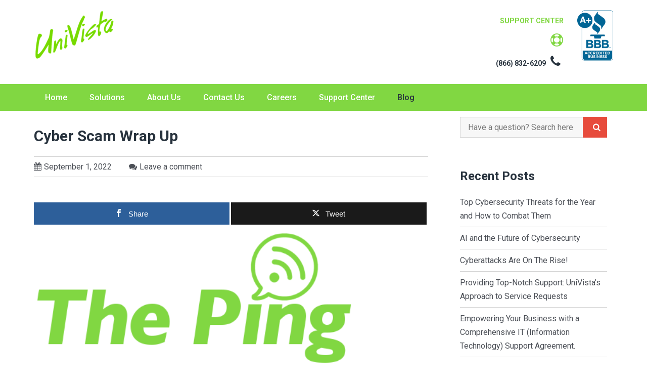

--- FILE ---
content_type: text/html; charset=UTF-8
request_url: https://univista.com/posts/cyber-scam-wrap-up/
body_size: 15013
content:
<!DOCTYPE html> 
<html lang="en-US">
<head>
<meta charset="UTF-8">
<meta name="viewport" content="width=device-width, initial-scale=1">
<link rel="profile" href="https://gmpg.org/xfn/11"><meta name='robots' content='index, follow, max-image-preview:large, max-snippet:-1, max-video-preview:-1' />

<!-- Open Graph Meta Tags generated by MashShare 4.0.47 - https://mashshare.net -->
<meta property="og:type" content="article" /> 
<meta property="og:title" content="Cyber Scam Wrap Up" />
<meta property="og:description" content="In previous editions, we discussed the various forms of Phishing Attacks ( https://univista.com/posts/when-in-doubt-throw-it-out-e-g-delete-move-to-trash/ ) cybercriminals employ to take advantage of individuals and situations.  These include: Phishing Emails, Spear Phishing, Whaling Emails, Vishing/Smishing, Angler Phishing.  For" />
<meta property="og:url" content="https://univista.com/posts/cyber-scam-wrap-up/" />
<meta property="og:site_name" content="UniVista" />
<meta property="article:published_time" content="2022-09-01T11:17:58-06:00" />
<meta property="article:modified_time" content="2022-09-01T11:21:55-06:00" />
<meta property="og:updated_time" content="2022-09-01T11:21:55-06:00" />
<!-- Open Graph Meta Tags generated by MashShare 4.0.47 - https://www.mashshare.net -->
<!-- Twitter Card generated by MashShare 4.0.47 - https://www.mashshare.net -->
<meta name="twitter:card" content="summary">
<meta name="twitter:title" content="Cyber Scam Wrap Up">
<meta name="twitter:description" content="In previous editions, we discussed the various forms of Phishing Attacks ( https://univista.com/posts/when-in-doubt-throw-it-out-e-g-delete-move-to-trash/ ) cybercriminals employ to take advantage of individuals and situations.  These include: Phishing Emails, Spear Phishing, Whaling Emails, Vishing/Smishing, Angler Phishing.  For">
<!-- Twitter Card generated by MashShare 4.0.47 - https://www.mashshare.net -->


	<!-- This site is optimized with the Yoast SEO plugin v26.7 - https://yoast.com/wordpress/plugins/seo/ -->
	<title>Cyber Scam Wrap Up - UniVista</title>
	<link rel="canonical" href="https://univista.com/posts/cyber-scam-wrap-up/" />
	<meta property="og:locale" content="en_US" />
	<meta property="og:type" content="article" />
	<meta property="og:title" content="Cyber Scam Wrap Up - UniVista" />
	<meta property="og:description" content="In previous editions, we discussed the various forms of Phishing Attacks ( https://univista.com/posts/when-in-doubt-throw-it-out-e-g-delete-move-to-trash/ ) cybercriminals employ to take advantage of individuals and situations.  These include: Phishing Emails, Spear Phishing, Whaling Emails, Vishing/Smishing, Angler Phishing.  For a review of these techniques, please click the link above. We frequently highlight new scams on UniVista’s Corporate Facebook page.  [&hellip;]" />
	<meta property="og:url" content="https://univista.com/posts/cyber-scam-wrap-up/" />
	<meta property="og:site_name" content="UniVista" />
	<meta property="article:publisher" content="https://www.facebook.com/weareunivista/" />
	<meta property="article:published_time" content="2022-09-01T17:17:58+00:00" />
	<meta property="article:modified_time" content="2022-09-01T17:21:55+00:00" />
	<meta property="og:image" content="https://univista.com/wp-content/uploads/2017/11/Ping-Logo-300x126.png" />
	<meta name="author" content="Kasha Ford" />
	<meta name="twitter:card" content="summary_large_image" />
	<meta name="twitter:creator" content="@univista" />
	<meta name="twitter:site" content="@univista" />
	<meta name="twitter:label1" content="Written by" />
	<meta name="twitter:data1" content="Kasha Ford" />
	<meta name="twitter:label2" content="Est. reading time" />
	<meta name="twitter:data2" content="3 minutes" />
	<!-- / Yoast SEO plugin. -->


<link rel='dns-prefetch' href='//fonts.googleapis.com' />
<link rel="alternate" type="application/rss+xml" title="UniVista &raquo; Feed" href="https://univista.com/feed/" />
<link rel="alternate" title="oEmbed (JSON)" type="application/json+oembed" href="https://univista.com/wp-json/oembed/1.0/embed?url=https%3A%2F%2Funivista.com%2Fposts%2Fcyber-scam-wrap-up%2F" />
<link rel="alternate" title="oEmbed (XML)" type="text/xml+oembed" href="https://univista.com/wp-json/oembed/1.0/embed?url=https%3A%2F%2Funivista.com%2Fposts%2Fcyber-scam-wrap-up%2F&#038;format=xml" />
<style id='wp-img-auto-sizes-contain-inline-css' type='text/css'>
img:is([sizes=auto i],[sizes^="auto," i]){contain-intrinsic-size:3000px 1500px}
/*# sourceURL=wp-img-auto-sizes-contain-inline-css */
</style>

<style id='wp-emoji-styles-inline-css' type='text/css'>

	img.wp-smiley, img.emoji {
		display: inline !important;
		border: none !important;
		box-shadow: none !important;
		height: 1em !important;
		width: 1em !important;
		margin: 0 0.07em !important;
		vertical-align: -0.1em !important;
		background: none !important;
		padding: 0 !important;
	}
/*# sourceURL=wp-emoji-styles-inline-css */
</style>
<link rel='stylesheet' id='wp-block-library-css' href='https://univista.com/wp-includes/css/dist/block-library/style.min.css?ver=6.9' type='text/css' media='all' />
<style id='global-styles-inline-css' type='text/css'>
:root{--wp--preset--aspect-ratio--square: 1;--wp--preset--aspect-ratio--4-3: 4/3;--wp--preset--aspect-ratio--3-4: 3/4;--wp--preset--aspect-ratio--3-2: 3/2;--wp--preset--aspect-ratio--2-3: 2/3;--wp--preset--aspect-ratio--16-9: 16/9;--wp--preset--aspect-ratio--9-16: 9/16;--wp--preset--color--black: #000000;--wp--preset--color--cyan-bluish-gray: #abb8c3;--wp--preset--color--white: #ffffff;--wp--preset--color--pale-pink: #f78da7;--wp--preset--color--vivid-red: #cf2e2e;--wp--preset--color--luminous-vivid-orange: #ff6900;--wp--preset--color--luminous-vivid-amber: #fcb900;--wp--preset--color--light-green-cyan: #7bdcb5;--wp--preset--color--vivid-green-cyan: #00d084;--wp--preset--color--pale-cyan-blue: #8ed1fc;--wp--preset--color--vivid-cyan-blue: #0693e3;--wp--preset--color--vivid-purple: #9b51e0;--wp--preset--gradient--vivid-cyan-blue-to-vivid-purple: linear-gradient(135deg,rgb(6,147,227) 0%,rgb(155,81,224) 100%);--wp--preset--gradient--light-green-cyan-to-vivid-green-cyan: linear-gradient(135deg,rgb(122,220,180) 0%,rgb(0,208,130) 100%);--wp--preset--gradient--luminous-vivid-amber-to-luminous-vivid-orange: linear-gradient(135deg,rgb(252,185,0) 0%,rgb(255,105,0) 100%);--wp--preset--gradient--luminous-vivid-orange-to-vivid-red: linear-gradient(135deg,rgb(255,105,0) 0%,rgb(207,46,46) 100%);--wp--preset--gradient--very-light-gray-to-cyan-bluish-gray: linear-gradient(135deg,rgb(238,238,238) 0%,rgb(169,184,195) 100%);--wp--preset--gradient--cool-to-warm-spectrum: linear-gradient(135deg,rgb(74,234,220) 0%,rgb(151,120,209) 20%,rgb(207,42,186) 40%,rgb(238,44,130) 60%,rgb(251,105,98) 80%,rgb(254,248,76) 100%);--wp--preset--gradient--blush-light-purple: linear-gradient(135deg,rgb(255,206,236) 0%,rgb(152,150,240) 100%);--wp--preset--gradient--blush-bordeaux: linear-gradient(135deg,rgb(254,205,165) 0%,rgb(254,45,45) 50%,rgb(107,0,62) 100%);--wp--preset--gradient--luminous-dusk: linear-gradient(135deg,rgb(255,203,112) 0%,rgb(199,81,192) 50%,rgb(65,88,208) 100%);--wp--preset--gradient--pale-ocean: linear-gradient(135deg,rgb(255,245,203) 0%,rgb(182,227,212) 50%,rgb(51,167,181) 100%);--wp--preset--gradient--electric-grass: linear-gradient(135deg,rgb(202,248,128) 0%,rgb(113,206,126) 100%);--wp--preset--gradient--midnight: linear-gradient(135deg,rgb(2,3,129) 0%,rgb(40,116,252) 100%);--wp--preset--font-size--small: 13px;--wp--preset--font-size--medium: 20px;--wp--preset--font-size--large: 36px;--wp--preset--font-size--x-large: 42px;--wp--preset--spacing--20: 0.44rem;--wp--preset--spacing--30: 0.67rem;--wp--preset--spacing--40: 1rem;--wp--preset--spacing--50: 1.5rem;--wp--preset--spacing--60: 2.25rem;--wp--preset--spacing--70: 3.38rem;--wp--preset--spacing--80: 5.06rem;--wp--preset--shadow--natural: 6px 6px 9px rgba(0, 0, 0, 0.2);--wp--preset--shadow--deep: 12px 12px 50px rgba(0, 0, 0, 0.4);--wp--preset--shadow--sharp: 6px 6px 0px rgba(0, 0, 0, 0.2);--wp--preset--shadow--outlined: 6px 6px 0px -3px rgb(255, 255, 255), 6px 6px rgb(0, 0, 0);--wp--preset--shadow--crisp: 6px 6px 0px rgb(0, 0, 0);}:where(.is-layout-flex){gap: 0.5em;}:where(.is-layout-grid){gap: 0.5em;}body .is-layout-flex{display: flex;}.is-layout-flex{flex-wrap: wrap;align-items: center;}.is-layout-flex > :is(*, div){margin: 0;}body .is-layout-grid{display: grid;}.is-layout-grid > :is(*, div){margin: 0;}:where(.wp-block-columns.is-layout-flex){gap: 2em;}:where(.wp-block-columns.is-layout-grid){gap: 2em;}:where(.wp-block-post-template.is-layout-flex){gap: 1.25em;}:where(.wp-block-post-template.is-layout-grid){gap: 1.25em;}.has-black-color{color: var(--wp--preset--color--black) !important;}.has-cyan-bluish-gray-color{color: var(--wp--preset--color--cyan-bluish-gray) !important;}.has-white-color{color: var(--wp--preset--color--white) !important;}.has-pale-pink-color{color: var(--wp--preset--color--pale-pink) !important;}.has-vivid-red-color{color: var(--wp--preset--color--vivid-red) !important;}.has-luminous-vivid-orange-color{color: var(--wp--preset--color--luminous-vivid-orange) !important;}.has-luminous-vivid-amber-color{color: var(--wp--preset--color--luminous-vivid-amber) !important;}.has-light-green-cyan-color{color: var(--wp--preset--color--light-green-cyan) !important;}.has-vivid-green-cyan-color{color: var(--wp--preset--color--vivid-green-cyan) !important;}.has-pale-cyan-blue-color{color: var(--wp--preset--color--pale-cyan-blue) !important;}.has-vivid-cyan-blue-color{color: var(--wp--preset--color--vivid-cyan-blue) !important;}.has-vivid-purple-color{color: var(--wp--preset--color--vivid-purple) !important;}.has-black-background-color{background-color: var(--wp--preset--color--black) !important;}.has-cyan-bluish-gray-background-color{background-color: var(--wp--preset--color--cyan-bluish-gray) !important;}.has-white-background-color{background-color: var(--wp--preset--color--white) !important;}.has-pale-pink-background-color{background-color: var(--wp--preset--color--pale-pink) !important;}.has-vivid-red-background-color{background-color: var(--wp--preset--color--vivid-red) !important;}.has-luminous-vivid-orange-background-color{background-color: var(--wp--preset--color--luminous-vivid-orange) !important;}.has-luminous-vivid-amber-background-color{background-color: var(--wp--preset--color--luminous-vivid-amber) !important;}.has-light-green-cyan-background-color{background-color: var(--wp--preset--color--light-green-cyan) !important;}.has-vivid-green-cyan-background-color{background-color: var(--wp--preset--color--vivid-green-cyan) !important;}.has-pale-cyan-blue-background-color{background-color: var(--wp--preset--color--pale-cyan-blue) !important;}.has-vivid-cyan-blue-background-color{background-color: var(--wp--preset--color--vivid-cyan-blue) !important;}.has-vivid-purple-background-color{background-color: var(--wp--preset--color--vivid-purple) !important;}.has-black-border-color{border-color: var(--wp--preset--color--black) !important;}.has-cyan-bluish-gray-border-color{border-color: var(--wp--preset--color--cyan-bluish-gray) !important;}.has-white-border-color{border-color: var(--wp--preset--color--white) !important;}.has-pale-pink-border-color{border-color: var(--wp--preset--color--pale-pink) !important;}.has-vivid-red-border-color{border-color: var(--wp--preset--color--vivid-red) !important;}.has-luminous-vivid-orange-border-color{border-color: var(--wp--preset--color--luminous-vivid-orange) !important;}.has-luminous-vivid-amber-border-color{border-color: var(--wp--preset--color--luminous-vivid-amber) !important;}.has-light-green-cyan-border-color{border-color: var(--wp--preset--color--light-green-cyan) !important;}.has-vivid-green-cyan-border-color{border-color: var(--wp--preset--color--vivid-green-cyan) !important;}.has-pale-cyan-blue-border-color{border-color: var(--wp--preset--color--pale-cyan-blue) !important;}.has-vivid-cyan-blue-border-color{border-color: var(--wp--preset--color--vivid-cyan-blue) !important;}.has-vivid-purple-border-color{border-color: var(--wp--preset--color--vivid-purple) !important;}.has-vivid-cyan-blue-to-vivid-purple-gradient-background{background: var(--wp--preset--gradient--vivid-cyan-blue-to-vivid-purple) !important;}.has-light-green-cyan-to-vivid-green-cyan-gradient-background{background: var(--wp--preset--gradient--light-green-cyan-to-vivid-green-cyan) !important;}.has-luminous-vivid-amber-to-luminous-vivid-orange-gradient-background{background: var(--wp--preset--gradient--luminous-vivid-amber-to-luminous-vivid-orange) !important;}.has-luminous-vivid-orange-to-vivid-red-gradient-background{background: var(--wp--preset--gradient--luminous-vivid-orange-to-vivid-red) !important;}.has-very-light-gray-to-cyan-bluish-gray-gradient-background{background: var(--wp--preset--gradient--very-light-gray-to-cyan-bluish-gray) !important;}.has-cool-to-warm-spectrum-gradient-background{background: var(--wp--preset--gradient--cool-to-warm-spectrum) !important;}.has-blush-light-purple-gradient-background{background: var(--wp--preset--gradient--blush-light-purple) !important;}.has-blush-bordeaux-gradient-background{background: var(--wp--preset--gradient--blush-bordeaux) !important;}.has-luminous-dusk-gradient-background{background: var(--wp--preset--gradient--luminous-dusk) !important;}.has-pale-ocean-gradient-background{background: var(--wp--preset--gradient--pale-ocean) !important;}.has-electric-grass-gradient-background{background: var(--wp--preset--gradient--electric-grass) !important;}.has-midnight-gradient-background{background: var(--wp--preset--gradient--midnight) !important;}.has-small-font-size{font-size: var(--wp--preset--font-size--small) !important;}.has-medium-font-size{font-size: var(--wp--preset--font-size--medium) !important;}.has-large-font-size{font-size: var(--wp--preset--font-size--large) !important;}.has-x-large-font-size{font-size: var(--wp--preset--font-size--x-large) !important;}
/*# sourceURL=global-styles-inline-css */
</style>

<style id='classic-theme-styles-inline-css' type='text/css'>
/*! This file is auto-generated */
.wp-block-button__link{color:#fff;background-color:#32373c;border-radius:9999px;box-shadow:none;text-decoration:none;padding:calc(.667em + 2px) calc(1.333em + 2px);font-size:1.125em}.wp-block-file__button{background:#32373c;color:#fff;text-decoration:none}
/*# sourceURL=/wp-includes/css/classic-themes.min.css */
</style>
<link rel='stylesheet' id='wp-components-css' href='https://univista.com/wp-includes/css/dist/components/style.min.css?ver=6.9' type='text/css' media='all' />
<link rel='stylesheet' id='wp-preferences-css' href='https://univista.com/wp-includes/css/dist/preferences/style.min.css?ver=6.9' type='text/css' media='all' />
<link rel='stylesheet' id='wp-block-editor-css' href='https://univista.com/wp-includes/css/dist/block-editor/style.min.css?ver=6.9' type='text/css' media='all' />
<link rel='stylesheet' id='popup-maker-block-library-style-css' href='https://univista.com/wp-content/plugins/popup-maker/dist/packages/block-library-style.css?ver=dbea705cfafe089d65f1' type='text/css' media='all' />
<link rel='stylesheet' id='email-subscribers-css' href='https://univista.com/wp-content/plugins/email-subscribers/lite/public/css/email-subscribers-public.css?ver=5.9.14' type='text/css' media='all' />
<link rel='stylesheet' id='latest-post-shortcode-lps-block-style-css' href='https://univista.com/wp-content/plugins/latest-post-shortcode/lps-block/build/style-view.css?ver=lpsv14.21b2b9aa3c6b1687be1b16988b33cd84e8' type='text/css' media='all' />
<link rel='stylesheet' id='mashsb-styles-css' href='https://univista.com/wp-content/plugins/mashsharer/assets/css/mashsb.min.css?ver=4.0.47' type='text/css' media='all' />
<style id='mashsb-styles-inline-css' type='text/css'>
.mashsb-count {color:#cccccc;}@media only screen and (min-width:568px){.mashsb-buttons a {min-width: 177px;}}
/*# sourceURL=mashsb-styles-inline-css */
</style>
<link rel='stylesheet' id='sow-button-base-css' href='https://univista.com/wp-content/plugins/so-widgets-bundle/widgets/button/css/style.css?ver=1.70.4' type='text/css' media='all' />
<link rel='stylesheet' id='sow-button-wire-d2c903d9e8fa-css' href='https://univista.com/wp-content/uploads/siteorigin-widgets/sow-button-wire-d2c903d9e8fa.css?ver=6.9' type='text/css' media='all' />
<link rel='stylesheet' id='iw-defaults-css' href='https://univista.com/wp-content/plugins/widgets-for-siteorigin/inc/../css/defaults.css?ver=1.4.7' type='text/css' media='all' />
<link rel='stylesheet' id='tech-literacy-roboto-css' href='//fonts.googleapis.com/css?family=Roboto%3A300%2C400%2C500%2C700%2C900&#038;ver=20141212' type='text/css' media='all' />
<link rel='stylesheet' id='font-awesome-css' href='https://univista.com/wp-content/plugins/codelights-shortcodes-and-widgets/vendor/font-awesome/font-awesome.min.css?ver=4.5.0' type='text/css' media='all' />
<link rel='stylesheet' id='tech-literacy-style-css' href='https://univista.com/wp-content/themes/tech-literacy/style.css?ver=6.9' type='text/css' media='all' />
<script type="text/javascript" id="lps-vars-js-after">
/* <![CDATA[ */
const lpsSettings = {"ajaxUrl": "https://univista.com/wp-admin/admin-ajax.php"};
//# sourceURL=lps-vars-js-after
/* ]]> */
</script>
<script type="text/javascript" src="https://univista.com/wp-includes/js/jquery/jquery.min.js?ver=3.7.1" id="jquery-core-js"></script>
<script type="text/javascript" src="https://univista.com/wp-includes/js/jquery/jquery-migrate.min.js?ver=3.4.1" id="jquery-migrate-js"></script>
<script type="text/javascript" id="mashsb-js-extra">
/* <![CDATA[ */
var mashsb = {"shares":"0","round_shares":"1","animate_shares":"0","dynamic_buttons":"0","share_url":"https://univista.com/posts/cyber-scam-wrap-up/","title":"Cyber+Scam+Wrap+Up","image":null,"desc":"In previous editions, we discussed the various forms of Phishing Attacks ( https://univista.com/posts/when-in-doubt-throw-it-out-e-g-delete-move-to-trash/ ) cybercriminals employ to take advantage of individuals and situations.\u00a0 These include: Phishing Emails, Spear Phishing, Whaling Emails, Vishing/Smishing, Angler Phishing.\u00a0 For \u2026","hashtag":"","subscribe":"content","subscribe_url":"","activestatus":"1","singular":"1","twitter_popup":"1","refresh":"0","nonce":"68eb111b9a","postid":"1960","servertime":"1768779344","ajaxurl":"https://univista.com/wp-admin/admin-ajax.php"};
//# sourceURL=mashsb-js-extra
/* ]]> */
</script>
<script type="text/javascript" src="https://univista.com/wp-content/plugins/mashsharer/assets/js/mashsb.min.js?ver=4.0.47" id="mashsb-js"></script>
<script type="text/javascript" src="https://univista.com/wp-content/plugins/sticky-menu-or-anything-on-scroll/assets/js/jq-sticky-anything.min.js?ver=2.1.1" id="stickyAnythingLib-js"></script>
<link rel="https://api.w.org/" href="https://univista.com/wp-json/" /><link rel="alternate" title="JSON" type="application/json" href="https://univista.com/wp-json/wp/v2/posts/1960" /><link rel="EditURI" type="application/rsd+xml" title="RSD" href="https://univista.com/xmlrpc.php?rsd" />
<meta name="generator" content="WordPress 6.9" />
<link rel='shortlink' href='https://univista.com/?p=1960' />
	<script type="text/javascript">
		MPSLCore = {
			'path': "https://univista.com/wp-content/plugins/motopress-slider-lite/motoslider_core/",
			'version': "2.2.0"
		};
	</script>
<link rel="alternate" type="application/ld+json" href="https://univista.com/posts/cyber-scam-wrap-up/?format=application/ld+json" title="Structured Descriptor Document (JSON-LD format)"><script type="application/ld+json" data-source="DataFeed:WordPress" data-schema="1960-post-Default">{"@context":"https:\/\/schema.org\/","@type":"BlogPosting","@id":"https:\/\/univista.com\/posts\/cyber-scam-wrap-up\/#BlogPosting","mainEntityOfPage":"https:\/\/univista.com\/posts\/cyber-scam-wrap-up\/","headline":"Cyber Scam Wrap Up","name":"Cyber Scam Wrap Up","description":"ShareTweet In previous editions, we discussed the various forms of Phishing Attacks ( https:\/\/univista.com\/posts\/when-in-doubt-throw-it-out-e-g-delete-move-to-trash\/ ) cybercriminals employ to take advantage of individuals and situations.\u00a0 These include: Phishing Emails, Spear Phishing, Whaling Emails, Vishing\/Smishing, Angler Phishing.\u00a0 For a review of these techniques, please click the link above. We frequently highlight new scams on UniVista\u2019s Corporate Facebook [&hellip;]","datePublished":"2022-09-01","dateModified":"2022-09-01","author":{"@type":"Person","@id":"https:\/\/univista.com\/posts\/author\/kasha-ford\/#Person","name":"Kasha Ford","url":"https:\/\/univista.com\/posts\/author\/kasha-ford\/","identifier":10,"image":{"@type":"ImageObject","@id":"https:\/\/secure.gravatar.com\/avatar\/33eaeba24c23d4bf81db53e38627da1da0c1604cefd8066b39afba2a7b297c69?s=96&d=mm&r=g","url":"https:\/\/secure.gravatar.com\/avatar\/33eaeba24c23d4bf81db53e38627da1da0c1604cefd8066b39afba2a7b297c69?s=96&d=mm&r=g","height":96,"width":96}},"publisher":{"@type":"Organization","name":"UniVista","logo":{"@type":"ImageObject","@id":"https:\/\/univista.com\/wp-content\/uploads\/2018\/03\/Univista-Logo-e1522352689794.png","url":"https:\/\/univista.com\/wp-content\/uploads\/2018\/03\/Univista-Logo-e1522352689794.png","width":600,"height":60}},"image":{"@type":"ImageObject","@id":"https:\/\/univista.com\/wp-content\/uploads\/2017\/11\/Ping-Logo-300x126.png","url":"https:\/\/univista.com\/wp-content\/uploads\/2017\/11\/Ping-Logo-300x126.png","height":"265","width":"631"},"url":"https:\/\/univista.com\/posts\/cyber-scam-wrap-up\/","about":["Uncategorized"],"wordCount":548,"articleBody":"ShareTweet                                        In previous editions, we discussed the various forms of Phishing Attacks ( https:\/\/univista.com\/posts\/when-in-doubt-throw-it-out-e-g-delete-move-to-trash\/ ) cybercriminals employ to take advantage of individuals and situations.\u00a0 These include: Phishing Emails, Spear Phishing, Whaling Emails, Vishing\/Smishing, Angler Phishing.\u00a0 For a review of these techniques, please click the link above.We frequently highlight new scams on UniVista\u2019s Corporate Facebook page.\u00a0 If you haven\u2019t taken the opportunity to \u201cFollow UniVista\u201d at https:\/\/www.facebook.com\/weareunivista, we highly encourage you to do so.We wanted to wrap up this segment on cybersecurity scams with an easy to remember tip.\u00a0 Firstly, human-error is the weakest link for cybercriminals.\u00a0 Avoid just \u201cclicking on things\u201d. It\u2019s always important to be on guard. You\u2019re more vulnerable when you\u2019re tired, frazzled, or distracted by work.\u00a0 It\u2019s times like these that we need to be most vigilant.Volume and Credible Looking Attempts \u2013 Don\u2019t take the bait!Cybercriminals will send texts and emails with phony links that can not only cause a data breach but can also have many significant financial and legal consequences.\u00a0 One technique is Prompt Bombing; in this scenario a message is sent multiple times, with a simple somewhat familiar clickthrough link, for example, from your bank, Amazon, eBay, etc.\u00a0 Cybercriminals repeatedly send these malicious links with the hopes that if you receive something multiple times, and it looks somewhat familiar, you will just naively click on it to make it go away.\u00a0 This scam is often done very late at night when an individual is likely tired, not at their peak performance and\/or is awoken by their phone dinging on their nightstand, generally when their guard is down.\u00a0 A good way to prevent this is to simply keep your phone in another room and\/or turn certain notifications off, or put your phone on \u201cdo not disturb\u201d mode at bedtime.Another popular scam that also is used by the aforementioned \u201cPrompt Bombing\u201d scenario, is Impersonating Credible Sources.\u00a0 In this scenario an email or text is sent from a \u201ctrusted source\u201d that has very similar looking url\u2019s to the original to click on.\u00a0 These often mimic your credit or banking institutions, Amazon, Microsoft, etc.\u00a0 Names that seem fine at first glance, but are just not quite right: \u201cFaceboock\u201d, \u201cMicros0ft\u201d, \u201cWells Fargoo\u201d, etc. Usually, these are pretty easy to spot \u2013 unless you\u2019re distracted and reading through things quickly. \u00a0The malicious link provided takes an unsuspecting victim to a \u201cfake page\u201d that resembles that institution\u2019s\/organization\u2019s real page.\u00a0 Often the fake page attempts to obtain the victims information, like passwords and account numbers, to gain access with later.The ability to multitask isn&#8217;t always a good thing. Think before you click.Multi-tasking Pitfalls.Again, human error is typically an organization\u2019s weakest link.\u00a0 Unfortunately, individuals fall victim to these scams when they are distracted and trying to multi-task.\u00a0 It\u2019s best to make it a personal policy to never review or act upon these types of emails when you are busy doing other things.If you have any questions on cybersecurity or how to keep your organization safe, please don\u2019t hesitate to contact UniVista.\u00a0 Additionally, for those of you who have a UniVista Support Agreement, we offer regular cybersecurity training.ShareTweet                                        "}</script>
<script type="application/ld+json" data-source="DataFeed:WordPress" data-schema="Breadcrumb">{"@context":"https:\/\/schema.org\/","@type":"BreadcrumbList","itemListElement":[{"@type":"ListItem","position":1,"name":"Posts","item":"https:\/\/univista.com\/posts\/#breadcrumbitem"},{"@type":"ListItem","position":2,"name":"Cyber Scam Wrap Up","item":"https:\/\/univista.com\/posts\/cyber-scam-wrap-up\/#breadcrumbitem"}]}</script>
			
			<style type="text/css">
				.services-wrapper .service-count:nth-of-type(1) .title-divider a:hover	
			    {
					color: #5daae0;
				}

				.services-wrapper .service-count:nth-of-type(1) .service-image .fa,.services-wrapper .service-count:nth-of-type(1) .more-link
				{
					background-color: #5daae0;
				}

			</style>			
			<style type="text/css">
				.services-wrapper .service-count:nth-of-type(2) .title-divider a:hover	
			    {
					color: #ea4640;
				}

				.services-wrapper .service-count:nth-of-type(2) .service-image .fa,.services-wrapper .service-count:nth-of-type(2) .more-link
				{
					background-color: #ea4640;
				}

			</style>			
			<style type="text/css">
				.services-wrapper .service-count:nth-of-type(3) .title-divider a:hover	
			    {
					color: #00ba71;
				}

				.services-wrapper .service-count:nth-of-type(3) .service-image .fa,.services-wrapper .service-count:nth-of-type(3) .more-link
				{
					background-color: #00ba71;
				}

			</style><link rel="icon" href="https://univista.com/wp-content/uploads/2018/04/LabTechApp-100x100.png" sizes="32x32" />
<link rel="icon" href="https://univista.com/wp-content/uploads/2018/04/LabTechApp.png" sizes="192x192" />
<link rel="apple-touch-icon" href="https://univista.com/wp-content/uploads/2018/04/LabTechApp.png" />
<meta name="msapplication-TileImage" content="https://univista.com/wp-content/uploads/2018/04/LabTechApp.png" />
		<style type="text/css" id="wp-custom-css">
			/*
You can add your own CSS here.

Click the help icon above to learn more.
*/
header {
	min-height: 201px;
}
.motoslider_wrapper{z-index:0}
button {
	background: #81d742
}
.search-box-wrapper {
	display: none;
}
.breadcrumb {
	display: none;
}
.site-content{
		padding-top:0px;
}
.site-info {
	display: none;
}
.site-footer .footer-widgets {
	padding: 50px 0 0px;
}
.nav-wrap {
	background-color: #81d742;
}
a {
	color: #81d742;
}
a:visited {
	color: #81d742
}
.menu-item a:visited {
	color: white
}
.menu-item a:hover {
	color: #81d742 !important
}
.main-navigation ul li:first-child a {
	padding-left: 20px;
}
.header-top-right {
	text-align: right !important;
	line-height: 3em;
}
.header-image div div {
	width: auto !important;
}
.header-image div div:nth-of-type(2) {
	float: right;
	min-width: 250px !important;
}
.menu-item a:not(.current-menu-item):hover {
	background: white;
}
.menu-item a {
	border-radius: 10px;
	padding-top: 3px;
	margin-top: 10px;
	height: 33px;
	margin-bottom: 10px;
}
.current-menu-item a {color:white !important}
.current-menu-item a {
	box-shadow: inset 0px 0px 0px 2px white;
}
.cat-links {display:none}
html {
	background: -webkit-gradient( linear, left top, left bottom, color-stop(0.5, #27323d), color-stop(0.5, #FFFFFF));
	background: -o-linear-gradient(bottom, #27323d 50%, #FFFFFF 50%);
	background: -moz-linear-gradient(bottom, #27323d 50%, #FFFFFF 50%);
	background: -webkit-linear-gradient(bottom, #27323d 50%, #FFFFFF 50%);
	background: -ms-linear-gradient(bottom, #27323d 50%, #FFFFFF 50%);
	background: linear-gradient(to bottom, #27323d 50%, #FFFFFF 50%);
}
fieldset legend+p{display:none;}
.entry-header{min-height:unset}
.entry-meta .author {display:none;}
.btn{background:#81d742 !important; color:white !important;}

input[type="txtemail"]{
color: #000;
border-width: 1px;
border-style: solid;
border-color: #d4d4d4;
background-color: #f7f7f7;
padding: 6px 15px;
width: 100%;}

.frm_fields_container>br {display:none}

.post-thumb{display:none}

.pum-content section article{border:none;}

.pum-content section article img{float:unset;max-width:50% !important;margin-left:auto;margin-right:auto;display:block;}

.latest-post-selection article .read-more {
	border: 3px solid #81d742;
	background: #81d742;
	border-radius: 10px;
	color: white;
	padding: 5px;
	box-shadow: 2px 3px 5px 0px rgba( 2, 2, 2, 0.40 );
}

.latest-post-selection article .read-more:hover {
    background: white;
    color: #81d742;
}		</style>
		  
<link rel='stylesheet' id='sow-button-wire-a10e8789ad6c-css' href='https://univista.com/wp-content/uploads/siteorigin-widgets/sow-button-wire-a10e8789ad6c.css?ver=6.9' type='text/css' media='all' />
<link rel='stylesheet' id='advanced-floating-content-lite-css' href='https://univista.com/wp-content/plugins/advanced-floating-content-lite/public/css/advanced-floating-content-public.css?ver=1.0.0' type='text/css' media='all' />
<style id='advanced-floating-content-lite-inline-css' type='text/css'>
.afc_popup .img{position:absolute; top:-15px; right:-15px;}
/*# sourceURL=advanced-floating-content-lite-inline-css */
</style>
</head>
  
<body class="wp-singular post-template-default single single-post postid-1960 single-format-standard wp-custom-logo wp-theme-tech-literacy group-blog">  
	    
<div id="page" class="hfeed site">
	<a class="skip-link screen-reader-text" href="#content">Skip to content</a>
			    <div class="custom-header-media">
							</div>
	    	<header id="masthead" class="site-header" role="banner">
				<div class="branding header-image">
	       <div class="container">
				<div class="eight columns">
					<div class="site-branding">
						<a href="https://univista.com/" class="custom-logo-link" rel="home"><img width="162" height="100" src="https://univista.com/wp-content/uploads/2017/10/Univista-Logo-e1508773007549.png" class="custom-logo" alt="UniVista" decoding="async" /></a>											</div><!-- .site-branding -->
				</div>
				<div class="eight columns"> 
						<div class="header-top-right">
						    <aside id="sow-editor-3" class="widget widget_sow-editor"><div
			
			class="so-widget-sow-editor so-widget-sow-editor-base"
			
		>
<div class="siteorigin-widget-tinymce textwidget">
	<p><a href="https://www.bbb.org/central-texas/business-reviews/computers-training/univista-llc-in-austin-tx-48662"><img decoding="async" class="alignright wp-image-425" src="https://univista.com/wp-content/uploads/2017/10/logo.gif" alt="" width="71" height="100" /></a></p>
<p><a href="https://univista.com/support/">Support Center  <i class="fa fa-fw fa-life-ring" style="font-size: 25px;"></i></a><br />
(866) 832-6209   <i class="fa fa-fw fa-phone" style="font-size: 25px;"></i></p>
</div>
</div></aside>  
					    </div>
									</div>
		   </div>
	    </div>
	    
		<div class="nav-wrap">
			<div class="container">
			    <div class="sixteen columns">
				    <nav id="site-navigation" class="main-navigation clearfix" role="navigation">
						<button class="menu-toggle" aria-controls="menu" aria-expanded="false"><i class="fa fa-align-justify fa-2x" aria-hidden="true"></i></button>
						<div class="menu-navigation-container"><ul id="menu-navigation" class="menu"><li id="menu-item-546" class="menu-item menu-item-type-post_type menu-item-object-page menu-item-home menu-item-546"><a href="https://univista.com/">Home</a></li>
<li id="menu-item-545" class="menu-item menu-item-type-post_type menu-item-object-page menu-item-545"><a href="https://univista.com/solutions/">Solutions</a></li>
<li id="menu-item-552" class="menu-item menu-item-type-post_type menu-item-object-page menu-item-552"><a href="https://univista.com/about-us/">About Us</a></li>
<li id="menu-item-553" class="menu-item menu-item-type-post_type menu-item-object-page menu-item-553"><a href="https://univista.com/contact-us/">Contact Us</a></li>
<li id="menu-item-554" class="menu-item menu-item-type-post_type menu-item-object-page menu-item-554"><a href="https://univista.com/careers/">Careers</a></li>
<li id="menu-item-556" class="menu-item menu-item-type-post_type menu-item-object-page menu-item-556"><a href="https://univista.com/support/">Support Center</a></li>
<li id="menu-item-751" class="menu-item menu-item-type-post_type menu-item-object-page current_page_parent menu-item-751"><a href="https://univista.com/blog/">Blog</a></li>
</ul></div>					</nav><!-- #site-navigation -->
				</div>
			</div>
		</div>

	</header><!-- #masthead --> 

	
	



<div id="content" class="site-content">  	
		<div class="container">
    <div id="primary" class="content-area eleven  columns">

		<main id="main" class="site-main" role="main">

		
			     

<article id="post-1960" class="post-1960 post type-post status-publish format-standard hentry category-uncategorized">

	<header class="entry-header"> 
		<h3 class="entry-title">Cyber Scam Wrap Up</h3>		    			<div class="entry-meta">
				<span class="date-structure">				
					<span class="dd"><i class="fa fa-calendar"></i>September 1, 2022</span>			
				</span>
				 <span class="author vcard"><a class="url fn n" href="https://univista.com/posts/author/kasha-ford/"><i class="fa fa-user"></i> Kasha Ford</a></span>				<span class="comments-link"><i class="fa fa-comments"></i><a href="https://univista.com/posts/cyber-scam-wrap-up/#respond">Leave a comment</a></span> 
				<span class="cat-links"><i class="fa fa-folder-open"></i> <a href="https://univista.com/posts/category/uncategorized/" rel="category tag">Uncategorized</a> </span>
			</div><!-- .entry-meta -->	</header><!-- .entry-header -->

	<div class="entry-content">
		<aside class="mashsb-container mashsb-main mashsb-stretched"><div class="mashsb-box"><div class="mashsb-buttons"><a class="mashicon-facebook mash-large mash-center mashsb-noshadow" href="https://www.facebook.com/sharer.php?u=https%3A%2F%2Funivista.com%2Fposts%2Fcyber-scam-wrap-up%2F" target="_top" rel="nofollow"><span class="icon"></span><span class="text">Share</span></a><a class="mashicon-twitter mash-large mash-center mashsb-noshadow" href="https://twitter.com/intent/tweet?text=Cyber%20Scam%20Wrap%20Up&amp;url=https://univista.com/posts/cyber-scam-wrap-up/" target="_top" rel="nofollow"><span class="icon"></span><span class="text">Tweet</span></a><div class="onoffswitch2 mash-large mashsb-noshadow" style="display:none"></div></div>
            </div>
                <div style="clear:both"></div><div class="mashsb-toggle-container"></div></aside>
            <!-- Share buttons by mashshare.net - Version: 4.0.47-->
<p><img loading="lazy" decoding="async" class="alignnone  wp-image-690" src="https://univista.com/wp-content/uploads/2017/11/Ping-Logo-300x126.png" alt="UniVista" width="631" height="265" srcset="https://univista.com/wp-content/uploads/2017/11/Ping-Logo-300x126.png 300w, https://univista.com/wp-content/uploads/2017/11/Ping-Logo.png 498w" sizes="auto, (max-width: 631px) 100vw, 631px" /></p>
<p><img loading="lazy" decoding="async" class="alignnone  wp-image-698" src="https://univista.com/wp-content/uploads/2017/11/Ping-Header-300x9.png" alt="UniVista" width="633" height="19" srcset="https://univista.com/wp-content/uploads/2017/11/Ping-Header-300x9.png 300w, https://univista.com/wp-content/uploads/2017/11/Ping-Header.png 557w" sizes="auto, (max-width: 633px) 100vw, 633px" /></p>



<p>In previous editions, we discussed the various forms of Phishing Attacks ( <a href="https://univista.com/posts/when-in-doubt-throw-it-out-e-g-delete-move-to-trash/">https://univista.com/posts/when-in-doubt-throw-it-out-e-g-delete-move-to-trash/ </a>) cybercriminals employ to take advantage of individuals and situations.  These include: Phishing Emails, Spear Phishing, Whaling Emails, Vishing/Smishing, Angler Phishing.  For a review of these techniques, please click the link above.</p>
<p>We frequently highlight new scams on UniVista’s Corporate Facebook page.  If you haven’t taken the opportunity to “Follow UniVista” at <a href="https://www.facebook.com/weareunivista">https://www.facebook.com/weareunivista</a>, we highly encourage you to do so.</p>
<p>We wanted to wrap up this segment on cybersecurity scams with an easy to remember tip.  Firstly, human-error is the weakest link for cybercriminals.  Avoid just “clicking on things”. It’s always important to be on guard. You’re more vulnerable when you’re tired, frazzled, or distracted by work.  It’s times like these that we need to be most vigilant.</p>
<p><strong>Volume and Credible Looking Attempts – Don’t take the bait!</strong></p>
<p>Cybercriminals will send texts and emails with phony links that can not only cause a data breach but can also have many significant financial and legal consequences.  One technique is Prompt Bombing; in this scenario a message is sent multiple times, with a simple somewhat familiar clickthrough link, for example, from your bank, Amazon, eBay, etc.  Cybercriminals repeatedly send these malicious links with the hopes that if you receive something multiple times, and it looks somewhat familiar, you will just naively click on it to make it go away.  This scam is often done very late at night when an individual is likely tired, not at their peak performance and/or is awoken by their phone dinging on their nightstand, generally when their guard is down.  A good way to prevent this is to simply keep your phone in another room and/or turn certain notifications off, or put your phone on “do not disturb” mode at bedtime.</p>
<p>Another popular scam that also is used by the aforementioned “Prompt Bombing” scenario, is Impersonating Credible Sources.  In this scenario an email or text is sent from a “trusted source” that has very similar looking url’s to the original to click on.  These often mimic your credit or banking institutions, Amazon, Microsoft, etc.  Names that seem fine at first glance, but are just not quite right: “Faceboock”, “Micros0ft”, “Wells Fargoo”, etc. Usually, these are pretty easy to spot – unless you’re distracted and reading through things quickly.  The malicious link provided takes an unsuspecting victim to a “fake page” that resembles that institution’s/organization’s real page.  Often the fake page attempts to obtain the victims information, like passwords and account numbers, to gain access with later.</p>
<figure id="attachment_1961" aria-describedby="caption-attachment-1961" style="width: 693px" class="wp-caption aligncenter"><img loading="lazy" decoding="async" class=" wp-image-1961" src="https://univista.com/wp-content/uploads/2022/09/Busy-And-Distracted-300x200.jpg" alt="" width="693" height="462" srcset="https://univista.com/wp-content/uploads/2022/09/Busy-And-Distracted-300x200.jpg 300w, https://univista.com/wp-content/uploads/2022/09/Busy-And-Distracted-600x400.jpg 600w, https://univista.com/wp-content/uploads/2022/09/Busy-And-Distracted-450x300.jpg 450w, https://univista.com/wp-content/uploads/2022/09/Busy-And-Distracted-272x182.jpg 272w, https://univista.com/wp-content/uploads/2022/09/Busy-And-Distracted.jpg 750w" sizes="auto, (max-width: 693px) 100vw, 693px" /><figcaption id="caption-attachment-1961" class="wp-caption-text"><strong>The ability to multitask isn&#8217;t always a good thing. Think before you click.</strong></figcaption></figure>
<p><strong>Multi-tasking Pitfalls.</strong></p>
<p>Again, human error is typically an organization’s weakest link.  Unfortunately, individuals fall victim to these scams when they are distracted and trying to multi-task.  It’s best to make it a personal policy to never review or act upon these types of emails when you are busy doing other things.</p>
<p>If you have any questions on cybersecurity or how to keep your organization safe, please don’t hesitate to contact UniVista.  Additionally, for those of you who have a UniVista Support Agreement, we offer regular cybersecurity training.</p>
<aside class="mashsb-container mashsb-main mashsb-stretched"><div class="mashsb-box"><div class="mashsb-buttons"><a class="mashicon-facebook mash-large mash-center mashsb-noshadow" href="https://www.facebook.com/sharer.php?u=https%3A%2F%2Funivista.com%2Fposts%2Fcyber-scam-wrap-up%2F" target="_top" rel="nofollow"><span class="icon"></span><span class="text">Share</span></a><a class="mashicon-twitter mash-large mash-center mashsb-noshadow" href="https://twitter.com/intent/tweet?text=Cyber%20Scam%20Wrap%20Up&amp;url=https://univista.com/posts/cyber-scam-wrap-up/" target="_top" rel="nofollow"><span class="icon"></span><span class="text">Tweet</span></a><div class="onoffswitch2 mash-large mashsb-noshadow" style="display:none"></div></div>
            </div>
                <div style="clear:both"></div><div class="mashsb-toggle-container"></div></aside>
            <!-- Share buttons by mashshare.net - Version: 4.0.47-->			</div><!-- .entry-content -->
	
		<nav class="navigation post-navigation clearfix" role="navigation">
		<h1 class="screen-reader-text">Post navigation</h1>
		<div class="nav-links">
			<div class="nav-previous"><a href="https://univista.com/posts/protecting-your-it-assets/" rel="prev"><span class="meta-nav">&larr;</span>&nbsp;Protecting Your IT Assets</a></div><div class="nav-next"><a href="https://univista.com/posts/the-importance-of-cybersecurity-training-and-why-you-should-take-advantage-of-univistas-customer-training-opportunities/" rel="next">The Importance of Cybersecurity Training and Why You Should Take Advantage of UniVista’s Customer Training Opportunities.&nbsp;<span class="meta-nav">&rarr;</span></a></div>		</div><!-- .nav-links -->
	</nav><!-- .navigation -->
	</article><!-- #post-## -->

										
			
				</main><!-- #main -->
	</div><!-- #primary -->

   
<div id="secondary" class="widget-area five columns" role="complementary">
	<div class="left-sidebar"><aside id="search-4" class="widget widget_search"><div id="theme-live-search"> 
                    <form role="search" method="get" class="search-form" action="https://univista.com/">
	                    <span class="screen-reader-text">Search for:</span>
	                    <input id="search" type="text" class="search-field" placeholder="Have a question? Search here" value="" name="s" />
	                    <label class="search-submit-wrapper"><input type="submit" class="search-submit" value="Search" /></label>
                        <div id="search_dropdown_list"></div>
                    </form>
                </div></aside>
		<aside id="recent-posts-4" class="widget widget_recent_entries">
		<h4 class="widget-title">Recent Posts</h4>
		<ul>
											<li>
					<a href="https://univista.com/posts/top-cybersecurity-threats-for-the-year-and-how-to-combat-them/">Top Cybersecurity Threats for the Year and How to Combat Them</a>
									</li>
											<li>
					<a href="https://univista.com/posts/ai-and-the-future-of-cybersecurity/">AI and the Future of Cybersecurity </a>
									</li>
											<li>
					<a href="https://univista.com/posts/cyberattacks-are-on-the-rise/">Cyberattacks Are On The Rise!</a>
									</li>
											<li>
					<a href="https://univista.com/posts/providing-top-notch-support-univistas-approach-to-service-requests/">Providing Top-Notch Support: UniVista’s Approach to Service Requests</a>
									</li>
											<li>
					<a href="https://univista.com/posts/empowering-your-business-with-a-comprehensive-it-information-technology-support-agreement/">Empowering Your Business with a Comprehensive IT (Information Technology) Support Agreement.</a>
									</li>
											<li>
					<a href="https://univista.com/posts/more-on-chatgpt-and-ai/">More on ChatGPT and AI.</a>
									</li>
											<li>
					<a href="https://univista.com/posts/real-world-risks-of-using-chatgpt-in-your-business/">Real world Risks of using ChatGPT in your business:</a>
									</li>
											<li>
					<a href="https://univista.com/posts/national-cybersecurity-strategy-2023-whitehouse-gov/">National Cybersecurity Strategy 2023 (Whitehouse.gov)</a>
									</li>
											<li>
					<a href="https://univista.com/posts/the-internet-of-things-what-is-it-and-how-it-can-help-organizational-efficiency/"><strong>The Internet of Things – What is it and how it can help organizational efficiency.</strong></a>
									</li>
											<li>
					<a href="https://univista.com/posts/cloud-phones-meet-stratihost-a-univista-productivity-partner/"><strong>Cloud Phones. Meet Stratihost a UniVista Productivity Partner.</strong></a>
									</li>
					</ul>

		</aside><aside id="calendar-3" class="widget widget_calendar"><div id="calendar_wrap" class="calendar_wrap"><table id="wp-calendar" class="wp-calendar-table">
	<caption>January 2026</caption>
	<thead>
	<tr>
		<th scope="col" aria-label="Monday">M</th>
		<th scope="col" aria-label="Tuesday">T</th>
		<th scope="col" aria-label="Wednesday">W</th>
		<th scope="col" aria-label="Thursday">T</th>
		<th scope="col" aria-label="Friday">F</th>
		<th scope="col" aria-label="Saturday">S</th>
		<th scope="col" aria-label="Sunday">S</th>
	</tr>
	</thead>
	<tbody>
	<tr>
		<td colspan="3" class="pad">&nbsp;</td><td>1</td><td>2</td><td>3</td><td>4</td>
	</tr>
	<tr>
		<td>5</td><td>6</td><td>7</td><td>8</td><td>9</td><td>10</td><td>11</td>
	</tr>
	<tr>
		<td>12</td><td>13</td><td>14</td><td>15</td><td>16</td><td>17</td><td id="today">18</td>
	</tr>
	<tr>
		<td>19</td><td>20</td><td>21</td><td>22</td><td>23</td><td>24</td><td>25</td>
	</tr>
	<tr>
		<td>26</td><td>27</td><td>28</td><td>29</td><td>30</td><td>31</td>
		<td class="pad" colspan="1">&nbsp;</td>
	</tr>
	</tbody>
	</table><nav aria-label="Previous and next months" class="wp-calendar-nav">
		<span class="wp-calendar-nav-prev"><a href="https://univista.com/posts/2025/08/">&laquo; Aug</a></span>
		<span class="pad">&nbsp;</span>
		<span class="wp-calendar-nav-next">&nbsp;</span>
	</nav></div></aside>
	</div>
</div><!-- #secondary -->

		</div> <!-- .container -->
	</div><!-- #content -->

	<footer id="colophon" class="site-footer" role="contentinfo">
			<div class="footer-widgets">
			<div class="container">
				
		<div class="one-third column alpha">
			<aside id="sow-editor-5" class="widget widget_sow-editor"><div
			
			class="so-widget-sow-editor so-widget-sow-editor-base"
			
		>
<div class="siteorigin-widget-tinymce textwidget">
	<h2 style="text-align: center;"><span style="color: #ffffff;">(866) 832-6209</span></h2>
</div>
</div></aside>		</div>

		<div class="one-third column">
			<aside id="sow-button-3" class="widget widget_sow-button"><div
			
			class="so-widget-sow-button so-widget-sow-button-wire-a10e8789ad6c"
			
		><div class="ow-button-base ow-button-align-center"
>
			<a
					href="https://univista.com/support/"
					class="sowb-button ow-icon-placement-left ow-button-hover" 	>
		<span>
			
			Get Help		</span>
			</a>
	</div>
</div></aside><aside id="sow-editor-9" class="widget widget_sow-editor"><div
			
			class="so-widget-sow-editor so-widget-sow-editor-base"
			
		>
<div class="siteorigin-widget-tinymce textwidget">
	<p style="text-align: center;">Austin &amp; Central Texas Managed IT Services</p>
</div>
</div></aside>		</div>

		<div class="one-third column omega">
			<aside id="sow-editor-7" class="widget widget_sow-editor"><div
			
			class="so-widget-sow-editor so-widget-sow-editor-base"
			
		>
<div class="siteorigin-widget-tinymce textwidget">
	<p style="text-align: right;">P.O. Box 218</p>
<p style="text-align: right;">Cedar Park, TX 78630</p>
</div>
</div></aside>		</div>
			</div>
		</div>
			<div class="site-info">
			<div class="container">
				<div class="copyright eight columns">     
				    <p> Powered by <a href="http://wordpress.org/" target="_blank"> WordPress.</a> Theme: Tech Literacy by <a href="https://www.webulousthemes.com/" target="_blank" rel="designer">Webulous Themes</a></p>				</div>
				<div class="left-sidebar eight columns">
					 
				</div>
			</div>
		</div><!-- .site-info -->
			</footer><!-- #colophon -->
</div><!-- #page -->

<script type="speculationrules">
{"prefetch":[{"source":"document","where":{"and":[{"href_matches":"/*"},{"not":{"href_matches":["/wp-*.php","/wp-admin/*","/wp-content/uploads/*","/wp-content/*","/wp-content/plugins/*","/wp-content/themes/tech-literacy/*","/*\\?(.+)"]}},{"not":{"selector_matches":"a[rel~=\"nofollow\"]"}},{"not":{"selector_matches":".no-prefetch, .no-prefetch a"}}]},"eagerness":"conservative"}]}
</script>
<script type="text/javascript" id="email-subscribers-js-extra">
/* <![CDATA[ */
var es_data = {"messages":{"es_empty_email_notice":"Please enter email address","es_rate_limit_notice":"You need to wait for some time before subscribing again","es_single_optin_success_message":"Successfully Subscribed.","es_email_exists_notice":"Email Address already exists!","es_unexpected_error_notice":"Oops.. Unexpected error occurred.","es_invalid_email_notice":"Invalid email address","es_try_later_notice":"Please try after some time"},"es_ajax_url":"https://univista.com/wp-admin/admin-ajax.php"};
//# sourceURL=email-subscribers-js-extra
/* ]]> */
</script>
<script type="text/javascript" src="https://univista.com/wp-content/plugins/email-subscribers/lite/public/js/email-subscribers-public.js?ver=5.9.14" id="email-subscribers-js"></script>
<script type="text/javascript" id="stickThis-js-extra">
/* <![CDATA[ */
var sticky_anything_engage = {"element":".nav-wrap","topspace":"0","minscreenwidth":"0","maxscreenwidth":"999999","zindex":"999","legacymode":"","dynamicmode":"","debugmode":"","pushup":"","adminbar":"1"};
//# sourceURL=stickThis-js-extra
/* ]]> */
</script>
<script type="text/javascript" src="https://univista.com/wp-content/plugins/sticky-menu-or-anything-on-scroll/assets/js/stickThis.js?ver=2.1.1" id="stickThis-js"></script>
<script type="text/javascript" src="https://univista.com/wp-content/themes/tech-literacy/js/navigation.js?ver=20120206" id="tech-literacy-navigation-js"></script>
<script type="text/javascript" src="https://univista.com/wp-content/themes/tech-literacy/js/skip-link-focus-fix.js?ver=20130115" id="tech-literacy-skip-link-focus-fix-js"></script>
<script type="text/javascript" id="tech-literacy-custom-js-extra">
/* <![CDATA[ */
var techliteracy = {"ajax_url":"https://univista.com/wp-admin/admin-ajax.php"};
//# sourceURL=tech-literacy-custom-js-extra
/* ]]> */
</script>
<script type="text/javascript" src="https://univista.com/wp-content/themes/tech-literacy/js/custom.js?ver=1.0.0" id="tech-literacy-custom-js"></script>
<script type="text/javascript" src="https://univista.com/wp-content/plugins/advanced-floating-content-lite/public/js/advanced-floating-content-public.js?ver=1.0.0" id="advanced-floating-content-lite-js"></script>
<script type="text/javascript" id="advanced-floating-content-lite-js-after">
/* <![CDATA[ */

                                    (function ($) {
                                        $('.afc_close_content').click(function(){			
                                            var afc_content_id = $(this).closest('div').attr('id');
                                            $('#'+afc_content_id).hide();
                                        });
                                    })(jQuery);
                                
//# sourceURL=advanced-floating-content-lite-js-after
/* ]]> */
</script>
<script id="wp-emoji-settings" type="application/json">
{"baseUrl":"https://s.w.org/images/core/emoji/17.0.2/72x72/","ext":".png","svgUrl":"https://s.w.org/images/core/emoji/17.0.2/svg/","svgExt":".svg","source":{"concatemoji":"https://univista.com/wp-includes/js/wp-emoji-release.min.js?ver=6.9"}}
</script>
<script type="module">
/* <![CDATA[ */
/*! This file is auto-generated */
const a=JSON.parse(document.getElementById("wp-emoji-settings").textContent),o=(window._wpemojiSettings=a,"wpEmojiSettingsSupports"),s=["flag","emoji"];function i(e){try{var t={supportTests:e,timestamp:(new Date).valueOf()};sessionStorage.setItem(o,JSON.stringify(t))}catch(e){}}function c(e,t,n){e.clearRect(0,0,e.canvas.width,e.canvas.height),e.fillText(t,0,0);t=new Uint32Array(e.getImageData(0,0,e.canvas.width,e.canvas.height).data);e.clearRect(0,0,e.canvas.width,e.canvas.height),e.fillText(n,0,0);const a=new Uint32Array(e.getImageData(0,0,e.canvas.width,e.canvas.height).data);return t.every((e,t)=>e===a[t])}function p(e,t){e.clearRect(0,0,e.canvas.width,e.canvas.height),e.fillText(t,0,0);var n=e.getImageData(16,16,1,1);for(let e=0;e<n.data.length;e++)if(0!==n.data[e])return!1;return!0}function u(e,t,n,a){switch(t){case"flag":return n(e,"\ud83c\udff3\ufe0f\u200d\u26a7\ufe0f","\ud83c\udff3\ufe0f\u200b\u26a7\ufe0f")?!1:!n(e,"\ud83c\udde8\ud83c\uddf6","\ud83c\udde8\u200b\ud83c\uddf6")&&!n(e,"\ud83c\udff4\udb40\udc67\udb40\udc62\udb40\udc65\udb40\udc6e\udb40\udc67\udb40\udc7f","\ud83c\udff4\u200b\udb40\udc67\u200b\udb40\udc62\u200b\udb40\udc65\u200b\udb40\udc6e\u200b\udb40\udc67\u200b\udb40\udc7f");case"emoji":return!a(e,"\ud83e\u1fac8")}return!1}function f(e,t,n,a){let r;const o=(r="undefined"!=typeof WorkerGlobalScope&&self instanceof WorkerGlobalScope?new OffscreenCanvas(300,150):document.createElement("canvas")).getContext("2d",{willReadFrequently:!0}),s=(o.textBaseline="top",o.font="600 32px Arial",{});return e.forEach(e=>{s[e]=t(o,e,n,a)}),s}function r(e){var t=document.createElement("script");t.src=e,t.defer=!0,document.head.appendChild(t)}a.supports={everything:!0,everythingExceptFlag:!0},new Promise(t=>{let n=function(){try{var e=JSON.parse(sessionStorage.getItem(o));if("object"==typeof e&&"number"==typeof e.timestamp&&(new Date).valueOf()<e.timestamp+604800&&"object"==typeof e.supportTests)return e.supportTests}catch(e){}return null}();if(!n){if("undefined"!=typeof Worker&&"undefined"!=typeof OffscreenCanvas&&"undefined"!=typeof URL&&URL.createObjectURL&&"undefined"!=typeof Blob)try{var e="postMessage("+f.toString()+"("+[JSON.stringify(s),u.toString(),c.toString(),p.toString()].join(",")+"));",a=new Blob([e],{type:"text/javascript"});const r=new Worker(URL.createObjectURL(a),{name:"wpTestEmojiSupports"});return void(r.onmessage=e=>{i(n=e.data),r.terminate(),t(n)})}catch(e){}i(n=f(s,u,c,p))}t(n)}).then(e=>{for(const n in e)a.supports[n]=e[n],a.supports.everything=a.supports.everything&&a.supports[n],"flag"!==n&&(a.supports.everythingExceptFlag=a.supports.everythingExceptFlag&&a.supports[n]);var t;a.supports.everythingExceptFlag=a.supports.everythingExceptFlag&&!a.supports.flag,a.supports.everything||((t=a.source||{}).concatemoji?r(t.concatemoji):t.wpemoji&&t.twemoji&&(r(t.twemoji),r(t.wpemoji)))});
//# sourceURL=https://univista.com/wp-includes/js/wp-emoji-loader.min.js
/* ]]> */
</script>

<!-- This site is optimized with Phil Singleton's WP SEO Structured Data Plugin v2.8.1 - https://kcseopro.com/wordpress-seo-structured-data-schema-plugin/ -->
<script type="application/ld+json">{
    "@context": "https://schema.org",
    "@type": "LocalBusiness",
    "@id": "https://univista.com",
    "image": "https://univista.com/wp-content/uploads/2017/10/Univista-Logo-e1508773007549.png",
    "priceRange": "$",
    "telephone": "1 (866) 832-6209",
    "additionalType": [
        "http://www.productontology.org/id/Technical_support",
        "http://www.productontology.org/id/Managed_services",
        "http://www.productontology.org/id/Computer_repair_technician",
        "http://www.productontology.org/id/Austin,_Texas",
        "http://www.productontology.org/id/Disaster_recovery",
        "http://www.productontology.org/id/Business_continuity",
        "http://www.productontology.org/id/Remote_monitoring_and_management",
        "http://www.productontology.org/id/Information_technology_security_audit",
        "http://www.productontology.org/id/Mobile_device_management",
        "http://www.productontology.org/id/Cloud_computing",
        "http://www.productontology.org/id/Remote_backup_service",
        "http://www.productontology.org/id/Disaster_recovery_and_business_continuity_auditing",
        "http://www.productontology.org/id/Microsoft_Certified_Professional",
        "http://www.productontology.org/id/Veeam_Backup_%26_Replication"
    ],
    "name": "UniVista",
    "logo": "https://univista.com/wp-content/uploads/2017/10/Univista-Logo-e1508773007549.png",
    "description": "At UniVista, IT support is not just about supporting computers. \r\n\r\nWe support your staff and office productivity as a whole; we like to say that our primary product is customer satisfaction.",
    "openingHours": "Mo-Th 07:00-17:30Fr 07:00-17:00",
    "geo": {
        "@type": "GeoCoordinates",
        "latitude": "30.3813512",
        "longitude": "-97.74247869999999"
    },
    "url": "https://univista.com",
    "sameAs": [
        "https://www.facebook.com/weareunivista",
        "https://www.twitter.com/univista",
        "https://www.linkedin.com/company/univista-llc",
        "https://www.instagram.com/weareunivista",
        "https://plus.google.com/+UniVistaAustin"
    ],
    "contactPoint": {
        "@type": "ContactPoint",
        "telephone": "+1-866-832-6209",
        "contactType": "customer service",
        "email": "info@univista.com",
        "contactOption": "TollFree",
        "areaServed": [
            "US"
        ],
        "availableLanguage": [
            "English"
        ]
    },
    "address": {
        "@type": "PostalAddress",
        "addressCountry": "United States",
        "addressLocality": "Austin",
        "addressRegion": "TX",
        "postalCode": "78759",
        "streetAddress": "9065 Jollyville Rd, Suite 105"
    }
}</script>
<!-- / WP SEO Structured Data Plugin. -->


<script defer src="https://static.cloudflareinsights.com/beacon.min.js/vcd15cbe7772f49c399c6a5babf22c1241717689176015" integrity="sha512-ZpsOmlRQV6y907TI0dKBHq9Md29nnaEIPlkf84rnaERnq6zvWvPUqr2ft8M1aS28oN72PdrCzSjY4U6VaAw1EQ==" data-cf-beacon='{"version":"2024.11.0","token":"a992704753b642b19e047c790ad97fe5","r":1,"server_timing":{"name":{"cfCacheStatus":true,"cfEdge":true,"cfExtPri":true,"cfL4":true,"cfOrigin":true,"cfSpeedBrain":true},"location_startswith":null}}' crossorigin="anonymous"></script>
</body>
</html>
	

<!-- Page cached by LiteSpeed Cache 7.7 on 2026-01-18 17:35:44 -->

--- FILE ---
content_type: text/css
request_url: https://univista.com/wp-content/uploads/siteorigin-widgets/sow-button-wire-d2c903d9e8fa.css?ver=6.9
body_size: -122
content:
.so-widget-sow-button-wire-d2c903d9e8fa .ow-button-base {
  zoom: 1;
}
.so-widget-sow-button-wire-d2c903d9e8fa .ow-button-base:before {
  content: '';
  display: block;
}
.so-widget-sow-button-wire-d2c903d9e8fa .ow-button-base:after {
  content: '';
  display: table;
  clear: both;
}
@media (max-width: 780px) {
  .so-widget-sow-button-wire-d2c903d9e8fa .ow-button-base.ow-button-align-center {
    text-align: center;
  }
  .so-widget-sow-button-wire-d2c903d9e8fa .ow-button-base.ow-button-align-center.ow-button-align-justify .sowb-button {
    display: inline-block;
  }
}
.so-widget-sow-button-wire-d2c903d9e8fa .ow-button-base .sowb-button {
  -ms-box-sizing: border-box;
  -moz-box-sizing: border-box;
  -webkit-box-sizing: border-box;
  box-sizing: border-box;
  -webkit-border-radius: 0.25;
  -moz-border-radius: 0.25;
  border-radius: 0.25;
  background: transparent;
  border: 2px solid #ffffff;
  color: #ffffff !important;
  font-size: 1;
  
  padding: 1;
  text-shadow: 0 1px 0 rgba(0, 0, 0, 0.05);
  padding-inline: 2;
}
.so-widget-sow-button-wire-d2c903d9e8fa .ow-button-base .sowb-button.ow-button-hover:active,
.so-widget-sow-button-wire-d2c903d9e8fa .ow-button-base .sowb-button.ow-button-hover:hover {
  background: #ffffff;
  border-color: #ffffff;
  color: #000000 !important;
}

--- FILE ---
content_type: text/css
request_url: https://univista.com/wp-content/uploads/siteorigin-widgets/sow-button-wire-a10e8789ad6c.css?ver=6.9
body_size: -7
content:
.so-widget-sow-button-wire-a10e8789ad6c .ow-button-base {
  zoom: 1;
}
.so-widget-sow-button-wire-a10e8789ad6c .ow-button-base:before {
  content: '';
  display: block;
}
.so-widget-sow-button-wire-a10e8789ad6c .ow-button-base:after {
  content: '';
  display: table;
  clear: both;
}
@media (max-width: 780px) {
  .so-widget-sow-button-wire-a10e8789ad6c .ow-button-base.ow-button-align-center {
    text-align: center;
  }
  .so-widget-sow-button-wire-a10e8789ad6c .ow-button-base.ow-button-align-center.ow-button-align-justify .sowb-button {
    display: inline-block;
  }
}
.so-widget-sow-button-wire-a10e8789ad6c .ow-button-base .sowb-button {
  -ms-box-sizing: border-box;
  -moz-box-sizing: border-box;
  -webkit-box-sizing: border-box;
  box-sizing: border-box;
  -webkit-border-radius: 0.25em 0.25em 0.25em 0.25em;
  -moz-border-radius: 0.25em 0.25em 0.25em 0.25em;
  border-radius: 0.25em 0.25em 0.25em 0.25em;
  background: transparent;
  border: 2px solid #ffffff;
  color: #ffffff !important;
  font-size: 1em;
  
  padding: 1em;
  text-shadow: 0 1px 0 rgba(0, 0, 0, 0.05);
  padding-inline: 2em;
}
.so-widget-sow-button-wire-a10e8789ad6c .ow-button-base .sowb-button.ow-button-hover:active,
.so-widget-sow-button-wire-a10e8789ad6c .ow-button-base .sowb-button.ow-button-hover:hover {
  background: #ffffff;
  border-color: #ffffff;
  color: #000000 !important;
}

--- FILE ---
content_type: text/javascript
request_url: https://univista.com/wp-content/themes/tech-literacy/js/custom.js?ver=1.0.0
body_size: 51
content:
(function($){

		$("#search-style #theme-live-search #search").keydown(function(){
			if ($(this).val().length) {
	        $('#search-style #theme-live-search .search-field').addClass('search-loader');
		    }else{
	            $('#search-style #theme-live-search .search-field').removeClass('search-loader');
		    }
	    }); 

		$( document ).on( 'keyup', '#search-style #theme-live-search #search', function() {
			var keyValue = $(this).val();
		    if(keyValue){ 
				$.ajax({
					url : techliteracy.ajax_url,
					type : 'post',
					data : {
						action : 'tech_literacy_search',
						text : keyValue
					},
					success : function( response ) {
             			$('#search_dropdown_list').html( response );
             			$('#search-style #theme-live-search .search-field').removeClass('search-loader');
					}
				});
				return false;
		     }else {
		     	$('#search_dropdown_list').html( '' );
		     }
			
		});          

 
})(jQuery);   

// jQuery powered scroll to top

jQuery(document).ready(function(){

	//Check to see if the window is top if not then display button
	jQuery(window).scroll(function(){ 
		if (jQuery(this).scrollTop() > 100) {
			jQuery('.scroll-to-top').fadeIn();
		} else {
			jQuery('.scroll-to-top').fadeOut();  
		}
	});

	//Click event to scroll to top
	jQuery('.scroll-to-top').click(function(){
		jQuery('html, body').animate({scrollTop : 0},800);
		return false;
	});
	

});
 